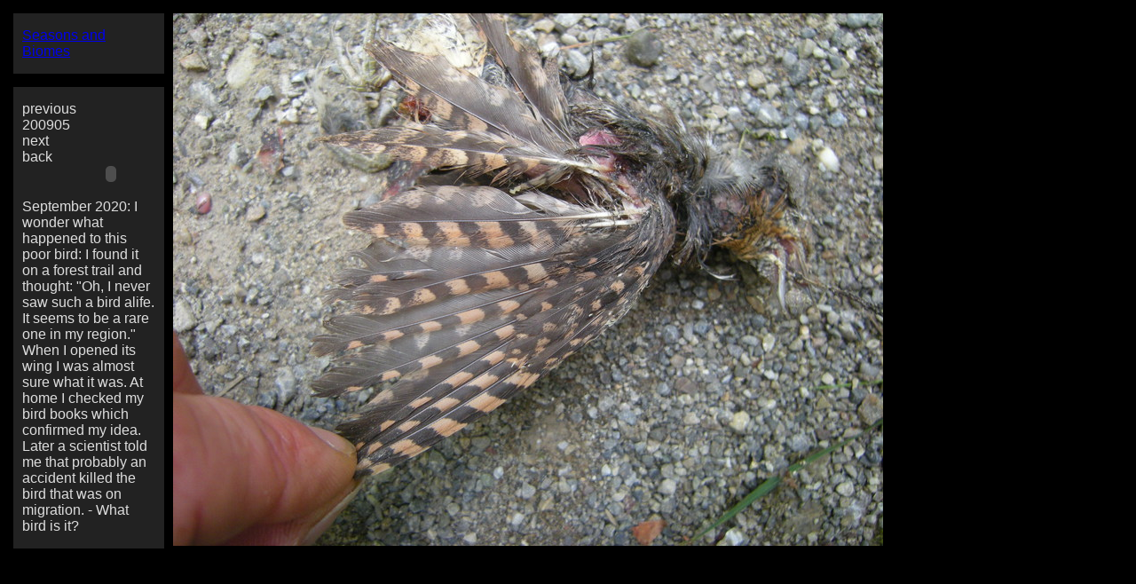

--- FILE ---
content_type: text/html; charset=UTF-8
request_url: http://seasonsandbiomes.net/viewgallery.php?img=simb99999/920092009057.jpg
body_size: 1456
content:
<!DOCTYPE html PUBLIC "-//W3C//DTD HTML 4.01 Transitional//EN">
<html>
<head>
  <meta content="text/html; charset=ISO-8859-1"
 http-equiv="content-type">
  <title>View Gallery 2</title>
  <link rel="stylesheet" type="text/css" href="style.css">
</head>
<body>
<div id="site">
<p><a href="index.html">Seasons and Biomes</a></p>
</div>
<div id="menu">
<ul>
	<li><a href="viewgallery.php?img=simb99999/920072007087.jpg">previous</a></li>
<li> 200905 </li>
	<li><a href="viewgallery.php?img=simb99999/920102010251.jpg">next</a></li>

<li><a href="350gallery2.php?fold=simb99999">back</a></li>


<object type="application/x-shockwave-flash" data="dewplayer.swf" width="200" height="20" id="dewplayer" name="dewplayer">
<param name="movie" value="dewplayer.swf" />
<param name="flashvars" value="mp3=simb99999/920092009057.mp3" />
<param name="wmode" value="transparent" />
</object>

</ul>
</br>
September 2020: I wonder what happened to this poor bird: I found it on a forest trail and thought: "Oh, I never saw such a bird alife. It seems to be a rare one in my region." When I opened its wing I was almost sure what it was. At home I checked my bird books which confirmed my idea. Later a scientist told me that probably an accident killed the bird that was on migration. - What bird is it?</div>
<div id="content">
<img style="height: 600px;" alt="" src="simb99999/920092009057.jpg"/>
</div>
</body>
</html>

